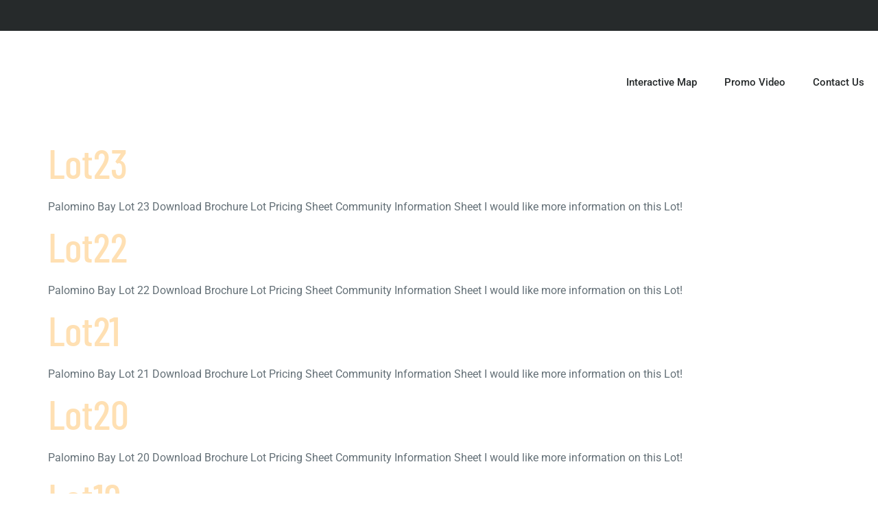

--- FILE ---
content_type: text/css
request_url: https://palominobay.com/wp-content/uploads/elementor/css/post-53.css?ver=1768468000
body_size: 9740
content:
.elementor-kit-53{--e-global-color-primary:#244251;--e-global-color-secondary:#54595F;--e-global-color-text:#7A7A7A;--e-global-color-accent:#61CE70;--e-global-color-d4934b0:#244251;--e-global-color-c02ae05:#244251;--e-global-color-d1d46fb:#fc945c;--e-global-color-85500d2:#647077;--e-global-color-d986b11:#F4F9FB;--e-global-color-c63e1d9:#000000;--e-global-color-789644c:#FFFFFF;--e-global-typography-primary-font-family:"Roboto";--e-global-typography-primary-font-weight:600;--e-global-typography-secondary-font-family:"Roboto Slab";--e-global-typography-secondary-font-weight:400;--e-global-typography-text-font-family:"Roboto";--e-global-typography-text-font-weight:400;--e-global-typography-accent-font-family:"Roboto";--e-global-typography-accent-font-weight:500;--e-global-typography-cd89ad4-font-family:"Barlow Condensed";--e-global-typography-cd89ad4-font-size:70px;--e-global-typography-cd89ad4-font-weight:500;--e-global-typography-cd89ad4-font-style:normal;--e-global-typography-cd89ad4-line-height:80px;--e-global-typography-e217160-font-family:"Barlow Condensed";--e-global-typography-e217160-font-size:55px;--e-global-typography-e217160-font-weight:500;--e-global-typography-e217160-font-style:normal;--e-global-typography-e217160-line-height:65px;--e-global-typography-359205f-font-family:"Barlow Condensed";--e-global-typography-359205f-font-size:30px;--e-global-typography-359205f-font-weight:400;--e-global-typography-359205f-text-transform:none;--e-global-typography-359205f-font-style:normal;--e-global-typography-359205f-line-height:40px;--e-global-typography-f243abb-font-family:"Barlow Condensed";--e-global-typography-f243abb-font-size:25px;--e-global-typography-f243abb-font-weight:400;--e-global-typography-f243abb-text-transform:none;--e-global-typography-f243abb-font-style:normal;--e-global-typography-f243abb-line-height:35px;--e-global-typography-ebf25e5-font-family:"Roboto Condensed";--e-global-typography-ebf25e5-font-size:35px;--e-global-typography-ebf25e5-font-weight:300;--e-global-typography-ebf25e5-font-style:normal;--e-global-typography-ebf25e5-line-height:45px;--e-global-typography-4e814aa-font-family:"Roboto";--e-global-typography-4e814aa-font-size:16px;--e-global-typography-4e814aa-font-weight:400;--e-global-typography-4e814aa-font-style:normal;--e-global-typography-4e814aa-line-height:28px;--e-global-typography-2359863-font-family:"Roboto";--e-global-typography-2359863-font-size:16px;--e-global-typography-2359863-font-weight:600;--e-global-typography-2359863-text-transform:uppercase;--e-global-typography-2359863-font-style:normal;--e-global-typography-2359863-line-height:16px;--e-global-typography-d0dcfb2-font-family:"Barlow Condensed";--e-global-typography-d0dcfb2-font-size:150px;--e-global-typography-d0dcfb2-font-weight:500;--e-global-typography-d0dcfb2-font-style:normal;--e-global-typography-d0dcfb2-line-height:160px;--e-global-typography-388e40b-font-family:"Barlow Condensed";--e-global-typography-388e40b-font-size:40px;--e-global-typography-388e40b-font-weight:400;--e-global-typography-388e40b-line-height:50px;color:var( --e-global-color-85500d2 );font-family:var( --e-global-typography-4e814aa-font-family ), Sans-serif;font-size:var( --e-global-typography-4e814aa-font-size );font-weight:var( --e-global-typography-4e814aa-font-weight );font-style:var( --e-global-typography-4e814aa-font-style );line-height:var( --e-global-typography-4e814aa-line-height );}.elementor-kit-53 button,.elementor-kit-53 input[type="button"],.elementor-kit-53 input[type="submit"],.elementor-kit-53 .elementor-button{background-color:var( --e-global-color-d4934b0 );font-family:var( --e-global-typography-2359863-font-family ), Sans-serif;font-size:var( --e-global-typography-2359863-font-size );font-weight:var( --e-global-typography-2359863-font-weight );text-transform:var( --e-global-typography-2359863-text-transform );font-style:var( --e-global-typography-2359863-font-style );line-height:var( --e-global-typography-2359863-line-height );color:var( --e-global-color-789644c );border-radius:0px 0px 0px 0px;padding:20px 30px 18px 30px;}.elementor-kit-53 e-page-transition{background-color:#FFBC7D;}.elementor-kit-53 p{margin-block-end:0px;}.elementor-kit-53 a{color:#FFE0B3;}.elementor-kit-53 h1{color:var( --e-global-color-d4934b0 );font-family:"Barlow Condensed", Sans-serif;font-size:70px;font-weight:500;font-style:normal;line-height:80px;}.elementor-kit-53 h2{color:var( --e-global-color-d4934b0 );font-family:"Barlow Condensed", Sans-serif;font-size:60px;font-weight:500;font-style:normal;line-height:70px;}.elementor-kit-53 h3{color:var( --e-global-color-d4934b0 );font-family:"Barlow Condensed", Sans-serif;font-size:50px;font-weight:500;font-style:normal;line-height:60px;}.elementor-kit-53 h4{color:var( --e-global-color-d4934b0 );font-family:"Barlow Condensed", Sans-serif;font-size:40px;font-weight:500;line-height:30px;}.elementor-kit-53 h5{color:var( --e-global-color-d4934b0 );font-family:"Barlow Condensed", Sans-serif;font-size:30px;font-weight:500;font-style:normal;line-height:40px;}.elementor-kit-53 h6{color:var( --e-global-color-d4934b0 );font-family:"Barlow Condensed", Sans-serif;font-size:20px;font-weight:500;font-style:normal;line-height:30px;}.elementor-kit-53 input:not([type="button"]):not([type="submit"]),.elementor-kit-53 textarea,.elementor-kit-53 .elementor-field-textual{font-family:var( --e-global-typography-4e814aa-font-family ), Sans-serif;font-size:var( --e-global-typography-4e814aa-font-size );font-weight:var( --e-global-typography-4e814aa-font-weight );font-style:var( --e-global-typography-4e814aa-font-style );line-height:var( --e-global-typography-4e814aa-line-height );}.elementor-section.elementor-section-boxed > .elementor-container{max-width:1140px;}.e-con{--container-max-width:1140px;}.elementor-widget:not(:last-child){margin-block-end:0px;}.elementor-element{--widgets-spacing:0px 0px;--widgets-spacing-row:0px;--widgets-spacing-column:0px;}{}h1.entry-title{display:var(--page-title-display);}.site-header .site-branding{flex-direction:column;align-items:stretch;}.site-header{padding-inline-end:0px;padding-inline-start:0px;}.site-footer .site-branding{flex-direction:column;align-items:stretch;}@media(max-width:1024px){.elementor-kit-53{--e-global-typography-cd89ad4-font-size:60px;--e-global-typography-cd89ad4-line-height:70px;--e-global-typography-e217160-font-size:45px;--e-global-typography-e217160-line-height:55px;--e-global-typography-359205f-font-size:30px;--e-global-typography-359205f-line-height:40px;--e-global-typography-f243abb-font-size:25px;--e-global-typography-f243abb-line-height:35px;--e-global-typography-ebf25e5-font-size:30px;--e-global-typography-ebf25e5-line-height:40px;--e-global-typography-d0dcfb2-font-size:100px;--e-global-typography-d0dcfb2-line-height:110px;--e-global-typography-388e40b-font-size:40px;--e-global-typography-388e40b-line-height:50px;font-size:var( --e-global-typography-4e814aa-font-size );line-height:var( --e-global-typography-4e814aa-line-height );}.elementor-kit-53 h1{font-size:60px;line-height:70px;}.elementor-kit-53 h2{font-size:50px;line-height:60px;}.elementor-kit-53 h3{font-size:40px;line-height:50px;}.elementor-kit-53 h4{font-size:30px;line-height:40px;}.elementor-kit-53 h5{font-size:25px;line-height:35px;}.elementor-kit-53 h6{font-size:20px;line-height:30px;}.elementor-kit-53 button,.elementor-kit-53 input[type="button"],.elementor-kit-53 input[type="submit"],.elementor-kit-53 .elementor-button{font-size:var( --e-global-typography-2359863-font-size );line-height:var( --e-global-typography-2359863-line-height );}.elementor-kit-53 input:not([type="button"]):not([type="submit"]),.elementor-kit-53 textarea,.elementor-kit-53 .elementor-field-textual{font-size:var( --e-global-typography-4e814aa-font-size );line-height:var( --e-global-typography-4e814aa-line-height );}.elementor-section.elementor-section-boxed > .elementor-container{max-width:1024px;}.e-con{--container-max-width:1024px;}}@media(max-width:767px){.elementor-kit-53{--e-global-typography-cd89ad4-font-size:50px;--e-global-typography-cd89ad4-line-height:60px;--e-global-typography-e217160-font-size:36px;--e-global-typography-e217160-line-height:46px;--e-global-typography-359205f-font-size:26px;--e-global-typography-359205f-line-height:36px;--e-global-typography-f243abb-font-size:20px;--e-global-typography-f243abb-line-height:30px;--e-global-typography-ebf25e5-font-size:25px;--e-global-typography-ebf25e5-line-height:35px;--e-global-typography-d0dcfb2-font-size:60px;--e-global-typography-d0dcfb2-line-height:70px;--e-global-typography-388e40b-font-size:30px;--e-global-typography-388e40b-line-height:40px;font-size:var( --e-global-typography-4e814aa-font-size );line-height:var( --e-global-typography-4e814aa-line-height );}.elementor-kit-53 h1{font-size:50px;line-height:40px;}.elementor-kit-53 h2{font-size:40px;line-height:50px;}.elementor-kit-53 h3{font-size:34px;line-height:44px;}.elementor-kit-53 h4{font-size:30px;line-height:40px;}.elementor-kit-53 h5{font-size:25px;line-height:35px;}.elementor-kit-53 h6{font-size:20px;line-height:30px;}.elementor-kit-53 button,.elementor-kit-53 input[type="button"],.elementor-kit-53 input[type="submit"],.elementor-kit-53 .elementor-button{font-size:var( --e-global-typography-2359863-font-size );line-height:var( --e-global-typography-2359863-line-height );}.elementor-kit-53 input:not([type="button"]):not([type="submit"]),.elementor-kit-53 textarea,.elementor-kit-53 .elementor-field-textual{font-size:var( --e-global-typography-4e814aa-font-size );line-height:var( --e-global-typography-4e814aa-line-height );}.elementor-section.elementor-section-boxed > .elementor-container{max-width:767px;}.e-con{--container-max-width:767px;}}

--- FILE ---
content_type: text/css
request_url: https://palominobay.com/wp-content/uploads/elementor/css/post-89.css?ver=1768468000
body_size: 14749
content:
.elementor-89 .elementor-element.elementor-element-37afa454 > .elementor-container > .elementor-column > .elementor-widget-wrap{align-content:center;align-items:center;}.elementor-89 .elementor-element.elementor-element-37afa454:not(.elementor-motion-effects-element-type-background), .elementor-89 .elementor-element.elementor-element-37afa454 > .elementor-motion-effects-container > .elementor-motion-effects-layer{background-color:#262a2b;}.elementor-89 .elementor-element.elementor-element-37afa454 > .elementor-container{min-height:45px;}.elementor-89 .elementor-element.elementor-element-37afa454{transition:background 0.3s, border 0.3s, border-radius 0.3s, box-shadow 0.3s;}.elementor-89 .elementor-element.elementor-element-37afa454 > .elementor-background-overlay{transition:background 0.3s, border-radius 0.3s, opacity 0.3s;}.elementor-widget-icon-list .elementor-icon-list-item:not(:last-child):after{border-color:var( --e-global-color-text );}.elementor-widget-icon-list .elementor-icon-list-icon i{color:var( --e-global-color-primary );}.elementor-widget-icon-list .elementor-icon-list-icon svg{fill:var( --e-global-color-primary );}.elementor-widget-icon-list .elementor-icon-list-item > .elementor-icon-list-text, .elementor-widget-icon-list .elementor-icon-list-item > a{font-family:var( --e-global-typography-text-font-family ), Sans-serif;font-weight:var( --e-global-typography-text-font-weight );}.elementor-widget-icon-list .elementor-icon-list-text{color:var( --e-global-color-secondary );}.elementor-89 .elementor-element.elementor-element-5a15b8ee.elementor-element{--flex-grow:0;--flex-shrink:0;}.elementor-89 .elementor-element.elementor-element-5a15b8ee .elementor-icon-list-items:not(.elementor-inline-items) .elementor-icon-list-item:not(:last-child){padding-block-end:calc(28px/2);}.elementor-89 .elementor-element.elementor-element-5a15b8ee .elementor-icon-list-items:not(.elementor-inline-items) .elementor-icon-list-item:not(:first-child){margin-block-start:calc(28px/2);}.elementor-89 .elementor-element.elementor-element-5a15b8ee .elementor-icon-list-items.elementor-inline-items .elementor-icon-list-item{margin-inline:calc(28px/2);}.elementor-89 .elementor-element.elementor-element-5a15b8ee .elementor-icon-list-items.elementor-inline-items{margin-inline:calc(-28px/2);}.elementor-89 .elementor-element.elementor-element-5a15b8ee .elementor-icon-list-items.elementor-inline-items .elementor-icon-list-item:after{inset-inline-end:calc(-28px/2);}.elementor-89 .elementor-element.elementor-element-5a15b8ee .elementor-icon-list-icon i{color:var( --e-global-color-85500d2 );transition:color 0.3s;}.elementor-89 .elementor-element.elementor-element-5a15b8ee .elementor-icon-list-icon svg{fill:var( --e-global-color-85500d2 );transition:fill 0.3s;}.elementor-89 .elementor-element.elementor-element-5a15b8ee{--e-icon-list-icon-size:14px;--icon-vertical-offset:0px;}.elementor-89 .elementor-element.elementor-element-5a15b8ee .elementor-icon-list-icon{padding-inline-end:13px;}.elementor-89 .elementor-element.elementor-element-5a15b8ee .elementor-icon-list-item > .elementor-icon-list-text, .elementor-89 .elementor-element.elementor-element-5a15b8ee .elementor-icon-list-item > a{font-size:12px;}.elementor-89 .elementor-element.elementor-element-5a15b8ee .elementor-icon-list-text{color:#ffffff;transition:color 0.3s;}.elementor-89 .elementor-element.elementor-element-918810c .elementor-icon-list-icon i{color:#FFFFFF;transition:color 0.3s;}.elementor-89 .elementor-element.elementor-element-918810c .elementor-icon-list-icon svg{fill:#FFFFFF;transition:fill 0.3s;}.elementor-89 .elementor-element.elementor-element-918810c{--e-icon-list-icon-size:14px;--icon-vertical-offset:0px;}.elementor-89 .elementor-element.elementor-element-918810c .elementor-icon-list-icon{padding-inline-end:13px;}.elementor-89 .elementor-element.elementor-element-918810c .elementor-icon-list-text{color:#FFFFFF;transition:color 0.3s;}.elementor-89 .elementor-element.elementor-element-918810c .elementor-icon-list-item:hover .elementor-icon-list-text{color:#9E9E9E;}.elementor-89 .elementor-element.elementor-element-3918379c > .elementor-container > .elementor-column > .elementor-widget-wrap{align-content:flex-start;align-items:flex-start;}.elementor-89 .elementor-element.elementor-element-3918379c:not(.elementor-motion-effects-element-type-background), .elementor-89 .elementor-element.elementor-element-3918379c > .elementor-motion-effects-container > .elementor-motion-effects-layer{background-color:#02010100;}.elementor-89 .elementor-element.elementor-element-3918379c > .elementor-container{min-height:149px;}.elementor-89 .elementor-element.elementor-element-3918379c{border-style:solid;border-width:0px 0px 0px 0px;border-color:#d8d8d8;transition:background 0.3s, border 0.3s, border-radius 0.3s, box-shadow 0.3s;margin-top:0px;margin-bottom:0px;z-index:4;}.elementor-89 .elementor-element.elementor-element-3918379c > .elementor-background-overlay{transition:background 0.3s, border-radius 0.3s, opacity 0.3s;}.elementor-bc-flex-widget .elementor-89 .elementor-element.elementor-element-6ad81646.elementor-column .elementor-widget-wrap{align-items:flex-start;}.elementor-89 .elementor-element.elementor-element-6ad81646.elementor-column.elementor-element[data-element_type="column"] > .elementor-widget-wrap.elementor-element-populated{align-content:flex-start;align-items:flex-start;}.elementor-89 .elementor-element.elementor-element-6ad81646.elementor-column > .elementor-widget-wrap{justify-content:center;}.elementor-89 .elementor-element.elementor-element-6ad81646 > .elementor-widget-wrap > .elementor-widget:not(.elementor-widget__width-auto):not(.elementor-widget__width-initial):not(:last-child):not(.elementor-absolute){margin-bottom:0px;}.elementor-widget-image .widget-image-caption{color:var( --e-global-color-text );font-family:var( --e-global-typography-text-font-family ), Sans-serif;font-weight:var( --e-global-typography-text-font-weight );}.elementor-widget-nav-menu .elementor-nav-menu .elementor-item{font-family:var( --e-global-typography-primary-font-family ), Sans-serif;font-weight:var( --e-global-typography-primary-font-weight );}.elementor-widget-nav-menu .elementor-nav-menu--main .elementor-item{color:var( --e-global-color-text );fill:var( --e-global-color-text );}.elementor-widget-nav-menu .elementor-nav-menu--main .elementor-item:hover,
					.elementor-widget-nav-menu .elementor-nav-menu--main .elementor-item.elementor-item-active,
					.elementor-widget-nav-menu .elementor-nav-menu--main .elementor-item.highlighted,
					.elementor-widget-nav-menu .elementor-nav-menu--main .elementor-item:focus{color:var( --e-global-color-accent );fill:var( --e-global-color-accent );}.elementor-widget-nav-menu .elementor-nav-menu--main:not(.e--pointer-framed) .elementor-item:before,
					.elementor-widget-nav-menu .elementor-nav-menu--main:not(.e--pointer-framed) .elementor-item:after{background-color:var( --e-global-color-accent );}.elementor-widget-nav-menu .e--pointer-framed .elementor-item:before,
					.elementor-widget-nav-menu .e--pointer-framed .elementor-item:after{border-color:var( --e-global-color-accent );}.elementor-widget-nav-menu{--e-nav-menu-divider-color:var( --e-global-color-text );}.elementor-widget-nav-menu .elementor-nav-menu--dropdown .elementor-item, .elementor-widget-nav-menu .elementor-nav-menu--dropdown  .elementor-sub-item{font-family:var( --e-global-typography-accent-font-family ), Sans-serif;font-weight:var( --e-global-typography-accent-font-weight );}.elementor-89 .elementor-element.elementor-element-13072571 .elementor-menu-toggle{margin-left:auto;background-color:rgba(0,0,0,0);}.elementor-89 .elementor-element.elementor-element-13072571 .elementor-nav-menu .elementor-item{font-size:15px;font-weight:500;}.elementor-89 .elementor-element.elementor-element-13072571 .elementor-nav-menu--main .elementor-item{color:#262a2b;fill:#262a2b;padding-top:60px;padding-bottom:60px;}.elementor-89 .elementor-element.elementor-element-13072571 .elementor-nav-menu--main:not(.e--pointer-framed) .elementor-item:before,
					.elementor-89 .elementor-element.elementor-element-13072571 .elementor-nav-menu--main:not(.e--pointer-framed) .elementor-item:after{background-color:#e8c204;}.elementor-89 .elementor-element.elementor-element-13072571 .e--pointer-framed .elementor-item:before,
					.elementor-89 .elementor-element.elementor-element-13072571 .e--pointer-framed .elementor-item:after{border-color:#e8c204;}.elementor-89 .elementor-element.elementor-element-13072571 .e--pointer-framed .elementor-item:before{border-width:3px;}.elementor-89 .elementor-element.elementor-element-13072571 .e--pointer-framed.e--animation-draw .elementor-item:before{border-width:0 0 3px 3px;}.elementor-89 .elementor-element.elementor-element-13072571 .e--pointer-framed.e--animation-draw .elementor-item:after{border-width:3px 3px 0 0;}.elementor-89 .elementor-element.elementor-element-13072571 .e--pointer-framed.e--animation-corners .elementor-item:before{border-width:3px 0 0 3px;}.elementor-89 .elementor-element.elementor-element-13072571 .e--pointer-framed.e--animation-corners .elementor-item:after{border-width:0 3px 3px 0;}.elementor-89 .elementor-element.elementor-element-13072571 .e--pointer-underline .elementor-item:after,
					 .elementor-89 .elementor-element.elementor-element-13072571 .e--pointer-overline .elementor-item:before,
					 .elementor-89 .elementor-element.elementor-element-13072571 .e--pointer-double-line .elementor-item:before,
					 .elementor-89 .elementor-element.elementor-element-13072571 .e--pointer-double-line .elementor-item:after{height:3px;}.elementor-89 .elementor-element.elementor-element-13072571 .elementor-nav-menu--dropdown{background-color:#f9f9f9;}.elementor-89 .elementor-element.elementor-element-13072571 .elementor-nav-menu--dropdown a:hover,
					.elementor-89 .elementor-element.elementor-element-13072571 .elementor-nav-menu--dropdown a:focus,
					.elementor-89 .elementor-element.elementor-element-13072571 .elementor-nav-menu--dropdown a.elementor-item-active,
					.elementor-89 .elementor-element.elementor-element-13072571 .elementor-nav-menu--dropdown a.highlighted{background-color:#e8c204;}.elementor-theme-builder-content-area{height:400px;}.elementor-location-header:before, .elementor-location-footer:before{content:"";display:table;clear:both;}@media(max-width:1024px){.elementor-89 .elementor-element.elementor-element-37afa454{padding:10px 20px 10px 20px;}.elementor-89 .elementor-element.elementor-element-5a15b8ee{width:var( --container-widget-width, 581.688px );max-width:581.688px;--container-widget-width:581.688px;--container-widget-flex-grow:0;}.elementor-89 .elementor-element.elementor-element-3918379c{padding:40px 20px 40px 20px;}}@media(max-width:767px){.elementor-89 .elementor-element.elementor-element-37afa454{margin-top:0px;margin-bottom:0px;padding:5px 5px 5px 5px;}.elementor-bc-flex-widget .elementor-89 .elementor-element.elementor-element-33cbfc44.elementor-column .elementor-widget-wrap{align-items:center;}.elementor-89 .elementor-element.elementor-element-33cbfc44.elementor-column.elementor-element[data-element_type="column"] > .elementor-widget-wrap.elementor-element-populated{align-content:center;align-items:center;}.elementor-89 .elementor-element.elementor-element-33cbfc44.elementor-column > .elementor-widget-wrap{justify-content:center;}.elementor-89 .elementor-element.elementor-element-33cbfc44 > .elementor-widget-wrap > .elementor-widget:not(.elementor-widget__width-auto):not(.elementor-widget__width-initial):not(:last-child):not(.elementor-absolute){margin-bottom:0px;}.elementor-89 .elementor-element.elementor-element-33cbfc44 > .elementor-element-populated{padding:0px 0px 0px 19px;}.elementor-89 .elementor-element.elementor-element-5a15b8ee .elementor-icon-list-items:not(.elementor-inline-items) .elementor-icon-list-item:not(:last-child){padding-block-end:calc(20px/2);}.elementor-89 .elementor-element.elementor-element-5a15b8ee .elementor-icon-list-items:not(.elementor-inline-items) .elementor-icon-list-item:not(:first-child){margin-block-start:calc(20px/2);}.elementor-89 .elementor-element.elementor-element-5a15b8ee .elementor-icon-list-items.elementor-inline-items .elementor-icon-list-item{margin-inline:calc(20px/2);}.elementor-89 .elementor-element.elementor-element-5a15b8ee .elementor-icon-list-items.elementor-inline-items{margin-inline:calc(-20px/2);}.elementor-89 .elementor-element.elementor-element-5a15b8ee .elementor-icon-list-items.elementor-inline-items .elementor-icon-list-item:after{inset-inline-end:calc(-20px/2);}.elementor-89 .elementor-element.elementor-element-5a15b8ee .elementor-icon-list-item > .elementor-icon-list-text, .elementor-89 .elementor-element.elementor-element-5a15b8ee .elementor-icon-list-item > a{line-height:1.9em;}.elementor-89 .elementor-element.elementor-element-918810c > .elementor-widget-container{padding:29px 29px 29px 29px;}.elementor-89 .elementor-element.elementor-element-918810c .elementor-icon-list-items:not(.elementor-inline-items) .elementor-icon-list-item:not(:last-child){padding-block-end:calc(1px/2);}.elementor-89 .elementor-element.elementor-element-918810c .elementor-icon-list-items:not(.elementor-inline-items) .elementor-icon-list-item:not(:first-child){margin-block-start:calc(1px/2);}.elementor-89 .elementor-element.elementor-element-918810c .elementor-icon-list-items.elementor-inline-items .elementor-icon-list-item{margin-inline:calc(1px/2);}.elementor-89 .elementor-element.elementor-element-918810c .elementor-icon-list-items.elementor-inline-items{margin-inline:calc(-1px/2);}.elementor-89 .elementor-element.elementor-element-918810c .elementor-icon-list-items.elementor-inline-items .elementor-icon-list-item:after{inset-inline-end:calc(-1px/2);}.elementor-89 .elementor-element.elementor-element-918810c{--e-icon-list-icon-align:center;--e-icon-list-icon-margin:0 calc(var(--e-icon-list-icon-size, 1em) * 0.125);}.elementor-89 .elementor-element.elementor-element-3918379c{padding:30px 20px 30px 20px;}.elementor-89 .elementor-element.elementor-element-6ad81646{width:70%;}.elementor-89 .elementor-element.elementor-element-a315b97{width:30%;}.elementor-89 .elementor-element.elementor-element-13072571 .elementor-nav-menu--main > .elementor-nav-menu > li > .elementor-nav-menu--dropdown, .elementor-89 .elementor-element.elementor-element-13072571 .elementor-nav-menu__container.elementor-nav-menu--dropdown{margin-top:44px !important;}}@media(min-width:768px){.elementor-89 .elementor-element.elementor-element-33cbfc44{width:100%;}}@media(max-width:1024px) and (min-width:768px){.elementor-89 .elementor-element.elementor-element-33cbfc44{width:100%;}}